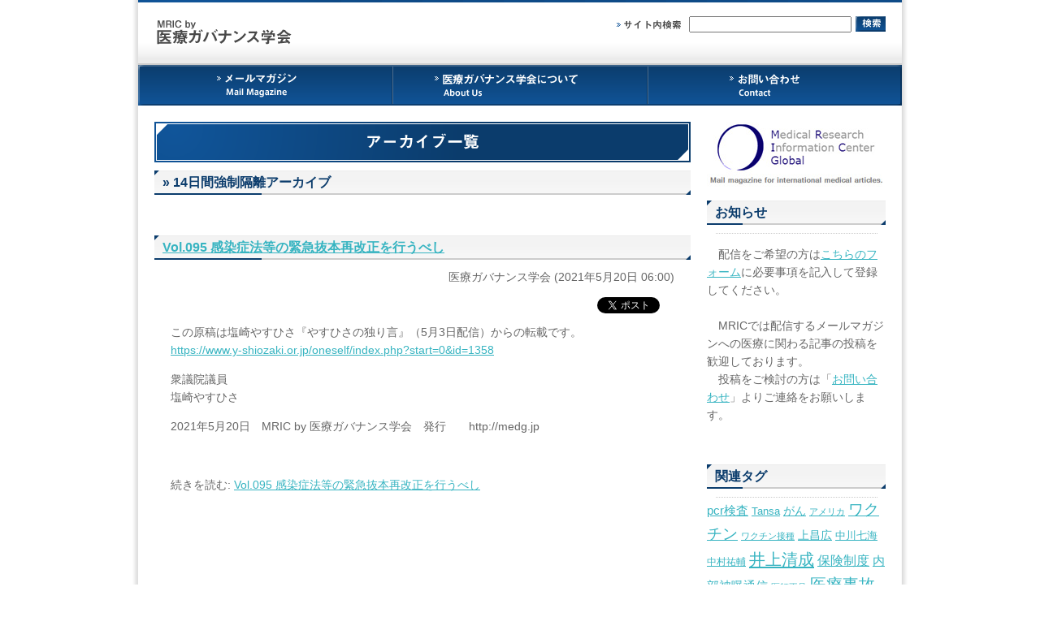

--- FILE ---
content_type: text/css
request_url: http://medg.jp/common/cssFiles/main/04_parts.css
body_size: 2973
content:
@charset "utf-8";
/*━━━━━━━━━━━━━━━━━━━━━━━━━━━━━━━━━━━*/
/*パーツ系*/
/*━━━━━━━━━━━━━━━━━━━━━━━━━━━━━━━━━━━*/
/*------------------------------------------------------------*/
/*aaaaaaaaaaaaaa*/
/*------------------------------------------------------------*/




/*------------------------------------------------------------*/
/*━━━━━━━━━━━━━━━━━━━━━━━━━━━━━━━━━━━*/
/*パーツ系　先行実装*/
/*━━━━━━━━━━━━━━━━━━━━━━━━━━━━━━━━━━━*/
/*------------------------------------------------------------*/
/*リストを　一行化（フロート化）　画像ナビなど用隙間無し*/
/*------------------------------------------------------------*/
/*【clearfix併用】*/
/*nowrap版　float使用*/


/*------------------------------*/
/*基本固定*/
/*------------------------------*/
.liFloatImg{
	margin:0;
	padding:0;
	list-style:none;
	zoom:1;
}
.liFloatImg li{
	float:left;
	margin:0;
	padding:0;
	white-space:nowrap;
}



/*------------------------------*/
/*個別対応　間隔調整*/
/*------------------------------*/
.liFloatImg{
}



/*------------------------------------------------------------*/
/*通常　ニ段組の種*/
/*------------------------------------------------------------*/
.clm_LR{
	margin:0 auto;
	clear: both;
}
.clm_LR_left{
	float:left;
	display:inline;
	background-color: #FFECA2;

}
.clm_LR_right{
	float:right;
	display:inline;
	background-color:#C8FFC8;
}


/*調整必須
#aaaaaaaaaaaaaaa .clm_LR{
}
#aaaaaaaaaaaaaaa .clm_LR_left,
#aaaaaaaaaaaaaaa .clm_LR_right{
	width:240px;
}
#aaaaaaaaaaaaaaa .clm_LR_left{
	width:240px;
}
#aaaaaaaaaaaaaaa .clm_LR_right{
	width:240px;
}


*/


/*------------------------------------------------------------*/
/*ulでアイコンをつけ、頭に点がいらない場合*/
/*------------------------------------------------------------*/
.icon_listStyleNone{
	margin:0;
	padding:0;
	list-style-type:none;
	list-style-position:outside;
}


/*------------------------------------------------------------*/
/*━━━━━━━━━━━━━━━━━━━━━━━━━━━━━━━━━━━*/
/*JavaScript系*/
/*━━━━━━━━━━━━━━━━━━━━━━━━━━━━━━━━━━━*/
/*------------------------------------------------------------*/
/*aaaaaaaaaaaaaa*/
/*------------------------------------------------------------*/




/*------------------------------------------------------------*/
/*━━━━━━━━━━━━━━━━━━━━━━━━━━━━━━━━━━━*/
/*END■■■■■■■■■■■■■■■■■■■■■■■■■■■■■■■■■■■■■■■*/
